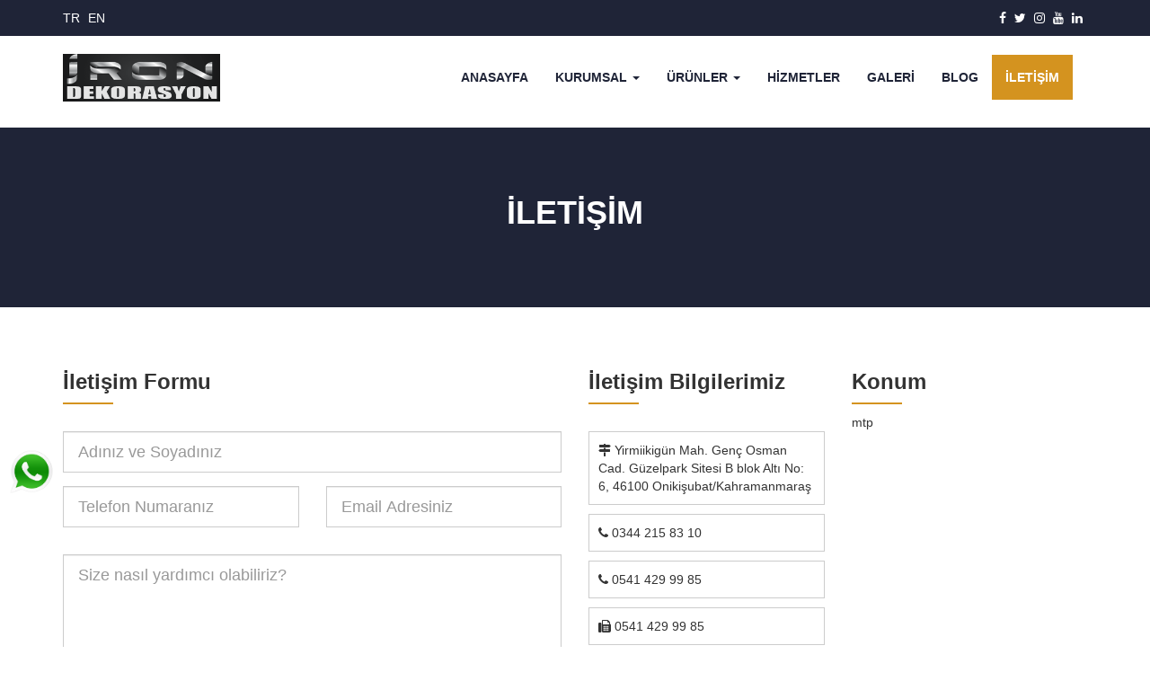

--- FILE ---
content_type: text/html
request_url: https://marasboyaci.com/iletisim
body_size: 7397
content:
<!DOCTYPE html>
<html lang="en">
  <head>
    <meta charset="utf-8">
    <meta http-equiv="X-UA-Compatible" content="IE=edge">
    <meta name="viewport" content="width=device-width, initial-scale=1">
    <!-- The above 3 meta tags *must* come first in the head; any other head content must come *after* these tags -->
    <title>İletişim</title>
    <meta name="description" content="" />
    <meta name="keywords" content="" />
    
    ﻿	<meta name="author" content="İron Dekorasyon" />
    <meta name="owner" content="İron Dekorasyon" />
    <meta name="copyright" content=" 2020(c)" />
	<base href="https://marasboyaci.com/">

    <!--Favicon-->
    <link rel="shortcut icon" href="upload/ayarlar/ad55d1b57a0f2f9b1205156cd50a7bb51143469801.png" type="image/x-icon">
    <link rel="icon" href="upload/ayarlar/ad55d1b57a0f2f9b1205156cd50a7bb51143469801.png" type="image/x-icon">

    <!-- Bootstrap -->
    <link href="css/bootstrap.css" rel="stylesheet">
    <link href="css/font-awesome.min.css" rel="stylesheet">
    <link rel="stylesheet" href="css/lightbox.min.css">
    	﻿<style type="text/css">
    body {
	font-family: 'Exo 2', sans-serif;

} 
h1,h2,h3,h4,h5 {
font-family: 'Exo 2', sans-serif;


}                              	.sayfa span {
	font-weight: bold;
}
.alan {
	background-color: #fff;
	padding: 20px;
}
a  {
transition: all 0.5s ease-in-out;
}
.left20 {
	margin-left:20px;}
.bold {
	font-weight:500}
.top {
	background-color:#1f2437;
	color:#fff;
	padding-top:10px;
	padding-bottom:10px}
.right5 {
	margin-right:5px}
@media (max-width: 768px) {
  .ortala {
	  text-align:center
  }
}
.sl h1 { font-size:28px;
font-weight:bold}
.sl h4 { font-size:17px;
font-weight:bold}
.slayt {
	background-color:#1f2437;}
.slayt img {
	opacity:1;
	}
.beyaz a {
	text-decoration:none;
	color:#fff;
margin-right: 5px;}
.beyaz a:hover {
	color:#d4931f}
.top-sosyal {
	text-align:right}
.top-sosyal a{
	background-color:transparent;
	color:#fff;
	margin-right:5px;
	text-decoration:none;
	
}
.baslik{
	background-color:#d4931f;
	padding:10px;
	color:#fff;
	transition: all 0.5s ease-in-out;
	font-weight:bold;
 }
 .baslik:hover{
	background-color:#1f2437;

 }
 .bottom30 {
	 margin-bottom:30px}	
 .sec {
	 background-color:#1f2437;}
 .sec img {
	 opacity:1;
	 transition: all 0.5s ease-in-out;}
 .sec img:hover {
	 opacity:0.5}
 .baslik a {
	 text-decoration:none;
	 color:#fff;}

.ptop50 {
	padding-top:50px}
.bottom50 {
	padding-bottom:50px}
.gri {
	background-color:#f5f5f5}
.margin50 {
	margin-top:50px;}
h1,h2,h3,h4,h5 {
	font-weight:bold}
p {
	}
.btn-genel {
	color: #fff;
  background-color: #d4931f;
  border-radius:0}
.top-sosyal a:hover{
	color:#d4931f}
.menu {
	padding-top:20px;
	padding-bottom:10px}
.navbar-default {
  background-color:transparent;
  
}
.navbar-default .navbar-brand {
  color: #777;
}
.navbar-default .navbar-brand:hover,
.navbar-default .navbar-brand:focus {
  color: #5e5e5e;
  background-color: transparent;
}
.navbar-default .navbar-text {
  color: #777;
}
.navbar-default .navbar-nav > li > a {
  color: #1f2437;
  font-weight:600;
  
}
.navbar-default .navbar-nav > li > a:hover,
.navbar-default .navbar-nav > li > a:focus {
  color: #fff;
  background-color: #d4931f;
}
.navbar-default .navbar-nav > .active > a,
.navbar-default .navbar-nav > .active > a:hover,
.navbar-default .navbar-nav > .active > a:focus {
  color: #fff;
  background-color: #d4931f;
}
.navbar-default .navbar-nav > .disabled > a,
.navbar-default .navbar-nav > .disabled > a:hover,
.navbar-default .navbar-nav > .disabled > a:focus {
  color: #ccc;
  background-color: transparent;
}
.navbar-default .navbar-toggle {
  border-color: #ddd;
}
.navbar-default .navbar-toggle:hover,
.navbar-default .navbar-toggle:focus {
  background-color: #ddd;
}
.navbar-default .navbar-toggle .icon-bar {
  background-color: #888;
}
.navbar-default .navbar-collapse,
.navbar-default .navbar-form {
  border-color: #e7e7e7;
}
.navbar-default .navbar-nav > .open > a,
.navbar-default .navbar-nav > .open > a:hover,
.navbar-default .navbar-nav > .open > a:focus {
  color: #555;
  background-color: #e7e7e7;
}
@media (max-width: 767px) {
  .navbar-default .navbar-nav .open .dropdown-menu > li > a {
    color: #777;
  }
  .navbar-default .navbar-nav .open .dropdown-menu > li > a:hover,
  .navbar-default .navbar-nav .open .dropdown-menu > li > a:focus {
    color: #333;
    background-color: transparent;
  }
  .navbar-default .navbar-nav .open .dropdown-menu > .active > a,
  .navbar-default .navbar-nav .open .dropdown-menu > .active > a:hover,
  .navbar-default .navbar-nav .open .dropdown-menu > .active > a:focus {
    color: #555;
    background-color: #e7e7e7;
  }
  .navbar-default .navbar-nav .open .dropdown-menu > .disabled > a,
  .navbar-default .navbar-nav .open .dropdown-menu > .disabled > a:hover,
  .navbar-default .navbar-nav .open .dropdown-menu > .disabled > a:focus {
    color: #ccc;
    background-color: transparent;
  }
}
.navbar-default .navbar-link {
  color: #777;
}
.navbar-default .navbar-link:hover {
  color: #333;
}
.navbar-default .btn-link {
  color: #777;
}
.navbar-default .btn-link:hover,
.navbar-default .btn-link:focus {
  color: #333;
}
.navbar-default .btn-link[disabled]:hover,
fieldset[disabled] .navbar-default .btn-link:hover,
.navbar-default .btn-link[disabled]:focus,
fieldset[disabled] .navbar-default .btn-link:focus {
  color: #ccc;
}
.dropdown-menu {
  position: absolute;
  top: 100%;
  right: 0;
  z-index: 1000;
  display: none;
  float: right;
  min-width: 230px;
  padding: 0;
  margin: 0;
  font-size: 14px;
  text-align: left;
  list-style: none;
  background-color: #d4931f;
  -webkit-background-clip: padding-box;
          background-clip: padding-box;
  border: 1px solid #ccc;
  border: 1px solid rgba(0, 0, 0, .15);
  -webkit-box-shadow: 0 6px 12px rgba(0, 0, 0, .175);
          box-shadow: 0 6px 12px rgba(0, 0, 0, .175);
		  margin-top:-20px
}
.dropdown-menu.pull-right {
  right: 0;
  left: auto;
}
.dropdown-menu .divider {
  height: 1px;
  margin: 9px 0;
  overflow: hidden;
  background-color: #e5e5e5;
}
.dropdown-menu > li > a {
  display: block;
  padding: 15px 20px;
  clear: both;
  font-weight: normal;
  line-height: 1.42857143;
  color: #fff;
  white-space: nowrap;
}
.dropdown-menu > li > a:hover,
.dropdown-menu > li > a:focus {
  color: #fff;
  text-decoration: none;
  background-color: #1f2437;
}
.dropdown-menu > .active > a,
.dropdown-menu > .active > a:hover,
.dropdown-menu > .active > a:focus {
  color: #fff;
  text-decoration: none;
  background-color: #337ab7;
  outline: 0;
}
.dropdown-menu > .disabled > a,
.dropdown-menu > .disabled > a:hover,
.dropdown-menu > .disabled > a:focus {
  color: #777;
}
.dropdown-menu > .disabled > a:hover,
.dropdown-menu > .disabled > a:focus {
  text-decoration: none;
  cursor: not-allowed;
  background-color: transparent;
  background-image: none;
  filter: progid:DXImageTransform.Microsoft.gradient(enabled = false);
}
@media (min-width : 768px) { 
  .dropdown:hover .dropdown-menu {
    display: block;
  }
}
.testimonial_subtitle{
    color: #d4931f;
    font-size: 12px;
}
  .testimonial_btn{
    background-color: #373d4b ;
    color: #fff ;
 }
 .seprator {
    height: 2px;
    width: 56px;
    background-color: #d4931f;
    margin: 7px 0 10px 0;
}
 .seprator2 {
    height: 2px;
    width: 56px;
    background-color: #d4931f;
    margin:0 auto;
	margin-bottom:20px;
}
.haber h4 {}
.haber{
	border:1px solid #ccc;
	margin-top:10px}
.haber-cerik{
	padding:10px}
.haber span {
	font-weight:bold;}
.haber img {
	border-right:2px solid #d4931f;}
haber2{
	border:1px solid #ccc;
	margin-top:10px}
.haber-cerik2{
	padding:10px}
.haber2 span {
	font-weight:bold;}
.haber2 img {
	border-right:2px solid #d4931f;}
.renk {
	color:#d4931f;}
.haber a{
	color:#1f2437;
	text-decoration:none;}
.haber a:hover{
	color:#d4931f;}
.top30 {
	margin-top:30px}
#flexiselDemo1, #flexiselDemo2, #flexiselDemo3 {
display:none;
}

.nbs-flexisel-container {
    position:relative;
    max-width:100%;
}
.nbs-flexisel-ul {
    position:relative;
    width:99999px;
    margin:0px;
    padding:0px;
    list-style-type:none;   
    text-align:center;  
}

.nbs-flexisel-inner {
    overflow:hidden;
    float:left;
    width:100%;
 
}

.nbs-flexisel-item {
    float:left;
    margin:0px;
    padding:0px;
    cursor:pointer;
    position:relative;
    line-height:0px;
}
.nbs-flexisel-item img {
    width: 100%;
    cursor: pointer;
    position: relative;
    margin-top: 10px;
    margin-bottom: 10px;
    max-width:200px;
    max-height:100px;
}



.nbs-flexisel-nav-left,
.nbs-flexisel-nav-right {
    width: 32px;
    height: 32px;
    position: absolute;
	
    cursor: pointer;
    z-index: 100;
}
.nbs-flexisel-nav-left {
    left: -20px;
    background-image: url(images/button-previous.png);
	background-repeat:no-repeat;
	background-position:center;
}

.nbs-flexisel-nav-right {
    right: -20px;
    background-image: url(images/button-next.png);
	background-repeat:no-repeat;
	background-position:center;
}

.bas50 {
	padding-top:50px; padding-bottom:50px}
footer {
	background-color:#1f2437;
	background-attachment: fixed;
	color:#fff;}
footer a {
	color:#fff;
	text-decoration:none;}
footer a:hover{
	color:#d4931f;
	text-decoration:none;}
.haberler p {}


.ekip .kart {
    border: none;
    background: #ffffff;
}

.ekipp p {font-weight: bold; border:1px solid #ccc;padding: 10px}
.ekip-alan .kart {
	padding:15px;
	height:300
}

.backside .kart a {
    font-size: 18px;
    color: #1f2437 
}
.bil {
	border:1px solid #ccc;
	padding:10px}
.ekip-alan .kart .kart-title {
    color: #1f2437 
}

.ekip-alan .kart .kart-body img {
    width: 120px;
    height: 120px;
    border-radius: 50%;
}
.ekip-sosyal a {
	text-decoration:none;
	color:#1f2437; padding:5px}
.ekip-sosyal a:hover {
	color:#d4931f; }
	
.tablo{
	background-color:#FFF;
	margin:15px auto;
	box-shadow:0px 0px 25px rgba(0,0,0,0.1);
	max-width:300px;
	overflow:hidden;
	position:relative;
	transition:all ease-in-out 0.25s;

}



.tablo .tablo-ust{
	background-color:#d4931f;
	padding:20px 0px;
}
.tablo .fiyat{
	font-size:35px;
	position:relative
}
.tablo .fiyat sup{
	font-size:13px;	
	position:absolute;
	top:15px;
}
.tablo .tablo-ust p{
	font-size:13px;
}
.tablo.basic .tablo-ust,.tablo.basic .bilgi-al{
	background-color:#d4931f;
	color:#FFF;
}


.tablo .tablo-alan{
	margin:0
}

.tablo .tablo-menu li{
	padding:10px;
	text-align:left;
	border-bottom:1px solid rgba(0,0,0,0.1);
}



.tablo .bilgi-al{
	padding:10px;
	background-color:#DDD;
	margin-top:25px;
	display:block;
}
.bilgi-al {
	text-decoration:none;}
	.bilgi-al:hover {
	text-decoration:none;}
.nav-tabs > li, .nav-pills > li {
    float:none;
    display:inline-block;
    *display:inline; /* ie7 fix */
     zoom:1; /* hasLayout ie7 trigger */
}

.nav-tabs, .nav-pills {
    text-align:center;
}
.yemek-menu a{
	text-decoration:none;
	color:#1f2437;
	font-size:18px}

.nav > li > a:hover,
.nav > li > a:focus {
  text-decoration: none;
  background-color:transparent;
}
.nav > li.disabled > a {
  color: #777;
}
.nav > li.disabled > a:hover,
.nav > li.disabled > a:focus {
  color: #777;
  text-decoration: none;
  cursor: not-allowed;
  background-color: transparent;
}
.border {
	border:1px solid #d4931f; padding:10px}
.banner {
	min-height:200px;
	padding:55px;
	color:#fff;
	background-color:#1f2437;
	background-attachment:fixed}
  .form-border {
    border-radius: 0;
  }
.iletisim p {
	border:1px solid #ccc; padding: 10px
}
.top20 {
	margin-top: 20px;
}
.sss a {text-decoration: none}
.panel-default {
  border-color: #ddd;
}
.panel-default > .panel-heading {
  color: #fff;
  background-color: #d4931f;
  border-color: #ddd;
}
.panel-default > .panel-heading + .panel-collapse > .panel-body {
  border-top-color: #ddd;
}
.panel-default > .panel-heading .badge {
  color: #f5f5f5;
  background-color: #333;
}
.panel-default > .panel-footer + .panel-collapse > .panel-body {
  border-bottom-color: #ddd;
}
.bolge {
	border:1px solid #1f2437;
	padding: 10px;
	margin-top: 30px;
}
.bolge a {
	font-size: 15px;
	text-decoration: none;
	color: #1f2437;font-weight: bold;
}
.bolge a:hover {
	
	color: #d4931f;
}



    </style>

	


    <!-- HTML5 shim and Respond.js for IE8 support of HTML5 elements and media queries -->
    <!-- WARNING: Respond.js doesn't work if you view the page via file:// -->
    <!--[if lt IE 9]>
      <script src="https://oss.maxcdn.com/html5shiv/3.7.3/html5shiv.min.js"></script>
      <script src="https://oss.maxcdn.com/respond/1.4.2/respond.min.js"></script>
    <![endif]-->
  </head>
  <body>
 
    ﻿<div id="fakeLoader"></div>
<div class="top" style="margin-top:-20px">
        	<div class="container">
            	<div class="row bold">
                	<div class="col-md-6 ortala beyaz">
                                                                        <a href="?lang=1">TR</a>
                                                    <a href="?lang=2">EN</a>
                                                                      </div>
                    <div class="col-md-6 hidden-sm hidden-xs">
                    	<div class="top-sosyal ortala">
                                <a href="https://www.facebook.com" title="Facebook"><i class="fa fa-facebook"></i></a>
        <a href="http://www.twitter.com/" title="Twitter"><i class="fa fa-twitter"></i></a>
        <a href="https://www.instagram.com/" title="İnstagram"><i class="fa fa-instagram"></i></a>
        <a href="http://www.youtube.com/" title="Youtube"><i class="fa fa-youtube"></i></a>
        <a href="http://www.marasboyaci.com" title="Linkedin"><i class="fa fa-linkedin"></i></a>
                                                        </div>
                    </div>
                </div>
            </div>
        </div>
        <div class="menu">
        	<div class="container">
            	<div class="row">
                	<div class="col-md-2 ortala">
                    	<a href="https://marasboyaci.com/"><img src="upload/ayarlar/ironlogo1.gif" alt="logo" width="175"></a>
                    </div>
                    <div class="col-md-10">
                    	<nav class="navbar navbar-default">
                            <div class="container-fluid">
                              <div class="navbar-header">
                                <button type="button" class="navbar-toggle collapsed" data-toggle="collapse" data-target="#navbar" aria-expanded="false" aria-controls="navbar">
                                  <span class="sr-only">Toggle navigation</span>
                                  <span class="icon-bar"></span>
                                  <span class="icon-bar"></span>
                                  <span class="icon-bar"></span>
                                </button>
                                <a href="" class="navbar-brand hidden-lg hidden-md">MOBİL MENÜ</a>
                              </div>
                              <div id="navbar" class="navbar-collapse collapse">
                               
                                <ul class="nav navbar-nav navbar-right">
                                	<li class=""><a href="https://marasboyaci.com/">ANASAYFA</a></li>
                                	<li class="dropdown dropdown-menu-right ">
                                    <a href="#" class="dropdown-toggle" data-toggle="dropdown" role="button" aria-haspopup="true" aria-expanded="false">KURUMSAL <span class="caret"></span></a>
                                    <ul class="dropdown-menu">
                                      											                                                <li><a href="sayfa/hakkimizda">Hakkımızda</a></li>
                                                
                                                                                            <li><a href="sayfa/misyonumuz">Misyonumuz</a></li>
                                                
                                                                                            <li><a href="sayfa/vizyonumuz">Vizyonumuz</a></li>
                                                
                                                                                                                           
                                    </ul>
                                  </li>
                                  <li class="dropdown ">
                                    <a href="#" class="dropdown-toggle" data-toggle="dropdown" role="button" aria-haspopup="true" aria-expanded="false">ÜRÜNLER <span class="caret"></span></a>
                                    <ul class="dropdown-menu">
                                      										                                              <li><a href="urun-kategori/seramik-modelleri">SERAMİK MODELLERİ</a></li>
                                                                                        <li><a href="urun-kategori/parke-cesitleri">PARKE ÇEŞİTLERİ</a></li>
                                                                                        <li><a href="urun-kategori/dusakabin-ve-kuvetler">DUŞAKABİN VE KÜVETLER</a></li>
                                                                                        <li><a href="urun-kategori/banyo-ekipmanlari">BANYO EKİPMANLARI</a></li>
                                                                                        <li><a href="urun-kategori/boya-cesitleri">BOYA ÇEŞİTLERİ</a></li>
                                                                                        <li><a href="urun-kategori/sove-cesitleri">SÖVE ÇEŞİTLERİ</a></li>
                                                                                        <li><a href="urun-kategori/yapi-kimyasallari">YAPI KİMYASALLARI</a></li>
                                                                                        <li><a href="urun-kategori/duvar-kagidi">DUVAR KAĞIDI</a></li>
                                                                                                                        </ul>
                                  </li>
                                  
                                  <li class=""><a href="hizmetler">HİZMETLER</a></li>
                                  <li class=""><a href="galeri">GALERİ</a></li>
                                  <li class=""><a href="blog">BLOG</a></li>
                                  <li class="active"><a href="iletisim">İLETİŞİM</a></li>
                                  
                                </ul>
                              </div><!--/.nav-collapse -->
                            </div><!--/.container-fluid -->
                          </nav>
                    </div>
                </div>
            </div>
        </div>   <div class="banner">
   		<div class="text-center">
        	<h1>İLETİŞİM</h1>
        </div>
   </div>
  <div class="container bas50">
     
      <div class="row ">
        
          <form name="iletisim" method="post" action="iletildi.php">
            
            <div class="col-md-6 ">
              <h3>İletişim Formu</h3>
            <div class="seprator"></div>
              <div class="form-group top30">
                
                <input type="text" name="isim" placeholder="Adınız ve Soyadınız" required class="form-control form-border input-lg">

              </div>
              

              <div class="form-group">
                <div class="row">
                  <div class="col-md-6">
                     <div class="form-group">
                        <input type="text" name="telefon" placeholder="Telefon Numaranız" required class="form-control form-border input-lg">
                     </div>
                  </div>
                  <div class="col-md-6">
                     <div class="form-group">
                        <input type="email" name="email" placeholder="Email Adresiniz" required class="form-control form-border input-lg">
                     </div>
                  </div>
                  
                </div>

              </div>
              <div class="form-group">
                
                <textarea name="mesaj" placeholder="Size nasıl yardımcı olabiliriz?" required class="form-control form-border input-lg" rows="5"></textarea>
				<input type="hidden" name="baslik" value="İletişim Formu">
              </div>
              <div class="form-group">
                
                <button type="submit" class="btn btn-lg btn-block btn-genel">İLETİŞİME GEÇ</button>

              </div>


            </div>
			  <div class="col-md-3 iletisim">
            <h3>İletişim Bilgilerimiz</h3>
            <div class="seprator"></div>
            	<p class="top30">
                	<i class="fa fa-map-signs"></i> Yirmiikigün Mah. Genç Osman Cad. Güzelpark Sitesi B blok Altı No: 6, 46100 Onikişubat/Kahramanmaraş                   </p>
                <p>
                	<i class="fa fa-phone"></i> 0344 215 83 10                </p>
                <p>
                	<i class="fa fa-phone"></i> 0541 429 99 85                </p>
                <p>
                	<i class="fa fa-fax"></i> 0541 429 99 85                </p>
                <p>
                	<i class="fa fa-envelope"></i> demir.1982.m@gmail.com                </p>
                <b>İletişim not alanı</b>
                
            </div>
			<div class="col-md-3">
				<h3>Konum</h3>
            <div class="seprator"></div>
					mtp			  </div>

          </form>

      </div>

   </div>
   
  
﻿ <footer class="bas50" style="margin-top:-20px">
    	<div class="container">
        	<div class="col-md-3">
            <h4>Hakkımızda</h4>
            <div class="seprator"></div>
            <p>Estetik kaygıları ve kaliteyi ön planda tutarak tüm ürünlerimizi en kalitelisinden kullanarak işyerinizin  ve evinizin kalitesine kalite katıyoruz. </p>
        	
            </div>
            <div class="col-md-3">
            <h4>Kısayol Bağlantıları</h4>
            <div class="seprator"></div>
            				                    <p><a href="sayfa/hakkimizda"><i class="fa fa-angle-double-right"></i> Hakkımızda</a></p>
                                    <p><a href="sayfa/misyonumuz"><i class="fa fa-angle-double-right"></i> Misyonumuz</a></p>
                                    <p><a href="sayfa/vizyonumuz"><i class="fa fa-angle-double-right"></i> Vizyonumuz</a></p>
                                          </div>
            <div class="col-md-3 haberler">
            <h4>Son Yazılar</h4>
            <div class="seprator"></div>
            					                        <p>
                          <a href="blog/evimi-boyatirken-nelere-dikkat-etmeliyim">Evimi Boyatırken Nelere Dikkat Etmeliyim?</a>
                        </p>
                                            <p>
                          <a href="blog/seramik-secerken-nelere-dikkat-edilmeli">Seramik Seçerken Nelere Dikkat Edilmeli?</a>
                        </p>
                                              </div>
            <div class="col-md-3">
            <h4>İletişim Bilgilerimiz</h4>
            <div class="seprator"></div>
            	<p>
                	<i class="fa fa-map-signs"></i> Yirmiikigün Mah. Genç Osman Cad. Güzelpark Sitesi B blok Altı No: 6, 46100 Onikişubat/Kahramanmaraş                   </p>
                <p>
                	<i class="fa fa-phone"></i> 0344 215 83 10                </p>
                <p>
                	<i class="fa fa-fax"></i> 0541 429 99 85                </p>
                <p>
                	<i class="fa fa-envelope"></i> demir.1982.m@gmail.com                </p>
                
                
            </div>
            
        </div>
        
       	<div class="container">
        	<hr>
             <div class="text-center top30">
        	<b> 2020 ©Tüm hakları saklıdır <a href="https://mtpajans.com" target="_blank">MTP Ajans</a></b>
        </div>
        </div>
    </footer>
    
    
    
    

    <!-- jQuery (necessary for Bootstrap's JavaScript plugins) -->
    <script src="https://ajax.googleapis.com/ajax/libs/jquery/1.12.4/jquery.min.js"></script>
    <!-- Include all compiled plugins (below), or include individual files as needed -->
    <script src="js/bootstrap.min.js"></script>
    <script type="text/javascript" src="js/jquery.flexisel.js"></script>
  
    <script type="text/javascript">

$(window).load(function() {
    $("#flexiselDemo2").flexisel({
		visibleItems: 5,
        animationSpeed: 1000,
        autoPlay: true,
        autoPlaySpeed: 3000,            
        pauseOnHover: true,
        enableResponsiveBreakpoints: true,
        responsiveBreakpoints: { 
            portrait: { 
                changePoint:480,
                visibleItems: 1
            }, 
            landscape: { 
                changePoint:640,
                visibleItems: 2
            },
            tablet: { 
                changePoint:768,
                visibleItems: 3
            }
        }
    });

    
    
});
</script>
  </body>
  	<div style="width:300px;position:fixed;top:500px;left: 10px;z-index:99999;font-size:12px;">
		<a href="https://api.whatsapp.com/send?phone=905414299985" target="_blank">
			<img style="width:50px;" src="http://marasboyaci.com/whatsapp.png" alt="whatsapp">
		</a>
	</div>
</html>
